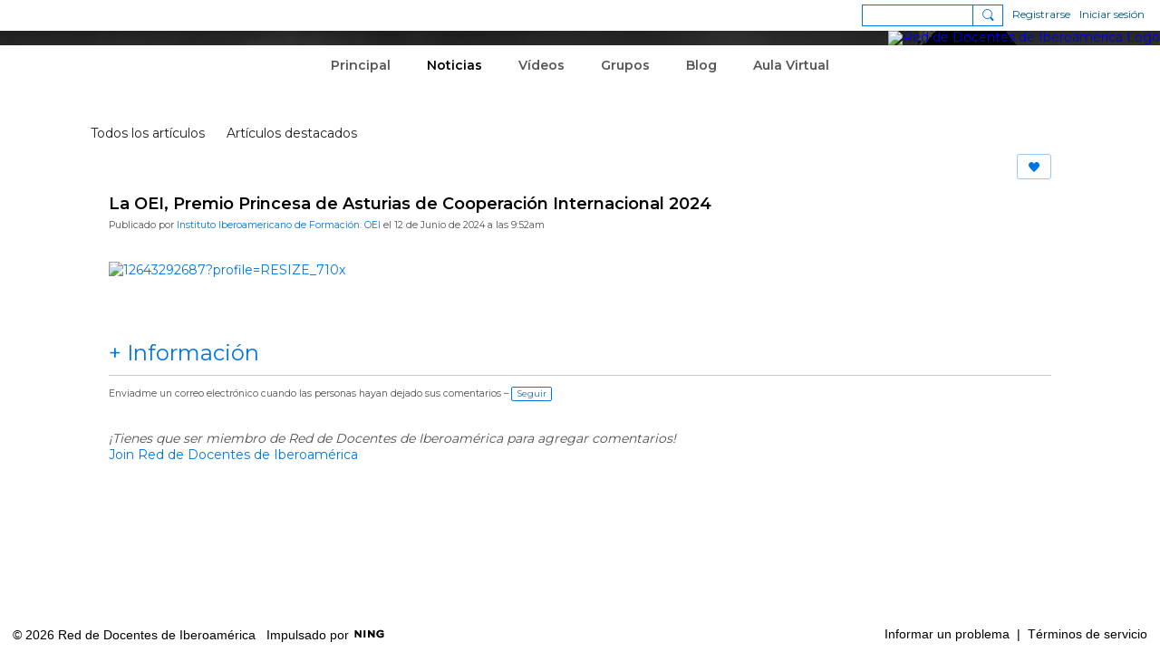

--- FILE ---
content_type: text/plain
request_url: https://www.google-analytics.com/j/collect?v=1&_v=j102&a=1590294700&t=pageview&_s=1&dl=https%3A%2F%2Fredesoei.ning.com%2Fpages%2Fla-oei-premio-princesa-de-asturias-de-cooperacion-internacional-2&ul=en-us%40posix&dt=La%20OEI%2C%20Premio%20Princesa%20de%20Asturias%20de%20Cooperaci%C3%B3n%20Internacional%202024%20-%20Pages%202.0%20-%20Red%20de%20Docentes%20de%20Iberoam%C3%A9rica&sr=1280x720&vp=1280x720&_u=IEBAAAABAAAAACAAI~&jid=1704520325&gjid=943104774&cid=2036168799.1769287531&tid=UA-18988468-6&_gid=1906819011.1769287531&_r=1&_slc=1&z=624847194
body_size: -451
content:
2,cG-L44M8M5C45